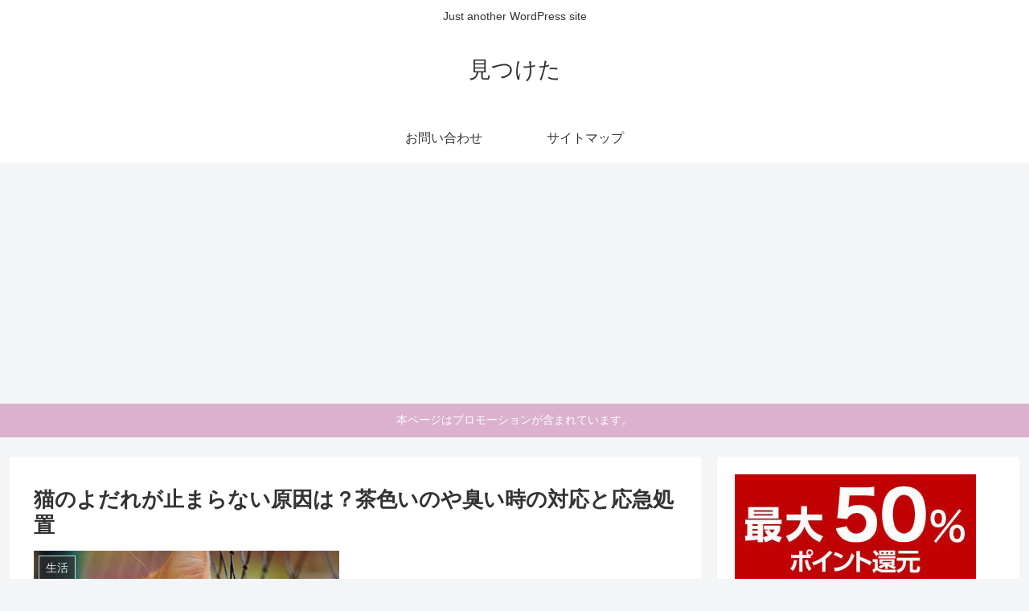

--- FILE ---
content_type: text/html; charset=utf-8
request_url: https://www.google.com/recaptcha/api2/aframe
body_size: 268
content:
<!DOCTYPE HTML><html><head><meta http-equiv="content-type" content="text/html; charset=UTF-8"></head><body><script nonce="JPCNj7EDW8uk7YvG8sn6wg">/** Anti-fraud and anti-abuse applications only. See google.com/recaptcha */ try{var clients={'sodar':'https://pagead2.googlesyndication.com/pagead/sodar?'};window.addEventListener("message",function(a){try{if(a.source===window.parent){var b=JSON.parse(a.data);var c=clients[b['id']];if(c){var d=document.createElement('img');d.src=c+b['params']+'&rc='+(localStorage.getItem("rc::a")?sessionStorage.getItem("rc::b"):"");window.document.body.appendChild(d);sessionStorage.setItem("rc::e",parseInt(sessionStorage.getItem("rc::e")||0)+1);localStorage.setItem("rc::h",'1769104699085');}}}catch(b){}});window.parent.postMessage("_grecaptcha_ready", "*");}catch(b){}</script></body></html>